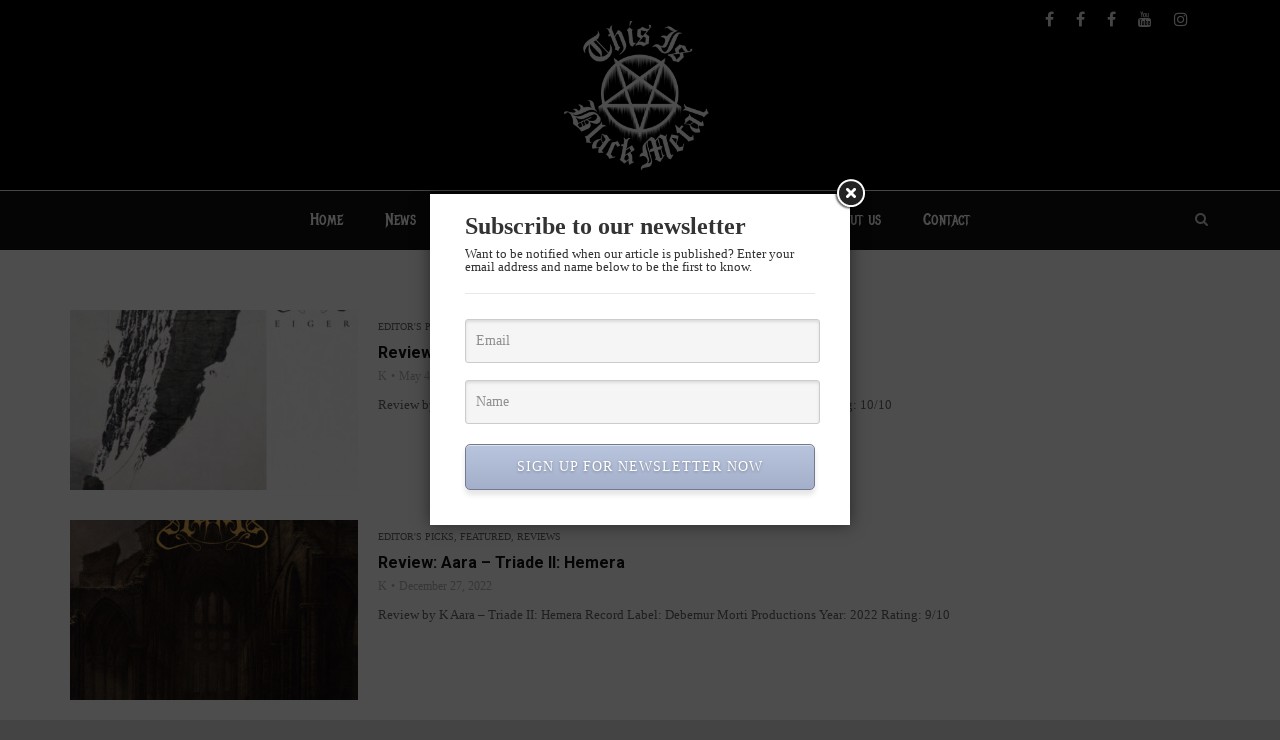

--- FILE ---
content_type: text/html; charset=utf-8
request_url: https://www.google.com/recaptcha/api2/aframe
body_size: 268
content:
<!DOCTYPE HTML><html><head><meta http-equiv="content-type" content="text/html; charset=UTF-8"></head><body><script nonce="6aO5jVj_GvNC8gZ9MaIA7w">/** Anti-fraud and anti-abuse applications only. See google.com/recaptcha */ try{var clients={'sodar':'https://pagead2.googlesyndication.com/pagead/sodar?'};window.addEventListener("message",function(a){try{if(a.source===window.parent){var b=JSON.parse(a.data);var c=clients[b['id']];if(c){var d=document.createElement('img');d.src=c+b['params']+'&rc='+(localStorage.getItem("rc::a")?sessionStorage.getItem("rc::b"):"");window.document.body.appendChild(d);sessionStorage.setItem("rc::e",parseInt(sessionStorage.getItem("rc::e")||0)+1);localStorage.setItem("rc::h",'1769688058563');}}}catch(b){}});window.parent.postMessage("_grecaptcha_ready", "*");}catch(b){}</script></body></html>